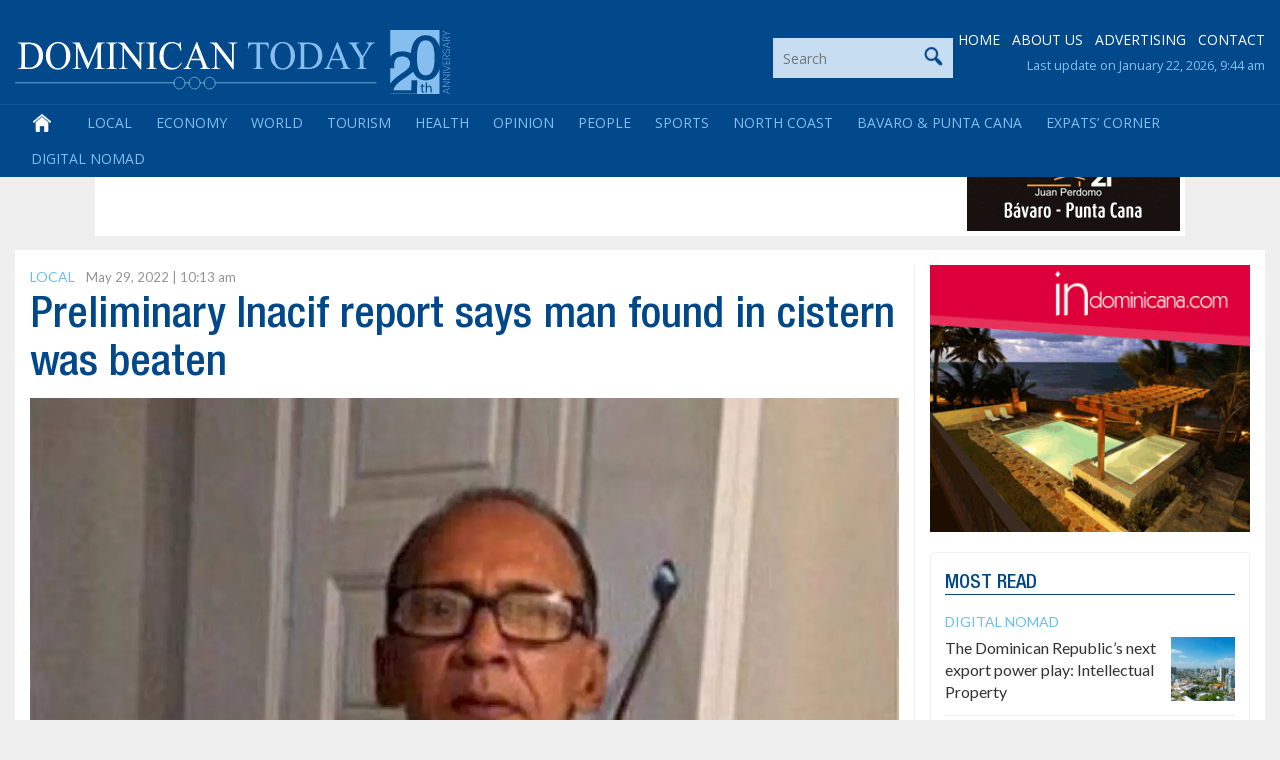

--- FILE ---
content_type: text/html; charset=utf-8
request_url: https://www.google.com/recaptcha/api2/anchor?ar=1&k=6LdzfT0UAAAAAEBCImRDcoCYUpaTSHO6GO0hK7UT&co=aHR0cHM6Ly9kb21pbmljYW50b2RheS5jb206NDQz&hl=en&v=PoyoqOPhxBO7pBk68S4YbpHZ&theme=light&size=normal&anchor-ms=20000&execute-ms=30000&cb=43wmcp61zx8p
body_size: 49641
content:
<!DOCTYPE HTML><html dir="ltr" lang="en"><head><meta http-equiv="Content-Type" content="text/html; charset=UTF-8">
<meta http-equiv="X-UA-Compatible" content="IE=edge">
<title>reCAPTCHA</title>
<style type="text/css">
/* cyrillic-ext */
@font-face {
  font-family: 'Roboto';
  font-style: normal;
  font-weight: 400;
  font-stretch: 100%;
  src: url(//fonts.gstatic.com/s/roboto/v48/KFO7CnqEu92Fr1ME7kSn66aGLdTylUAMa3GUBHMdazTgWw.woff2) format('woff2');
  unicode-range: U+0460-052F, U+1C80-1C8A, U+20B4, U+2DE0-2DFF, U+A640-A69F, U+FE2E-FE2F;
}
/* cyrillic */
@font-face {
  font-family: 'Roboto';
  font-style: normal;
  font-weight: 400;
  font-stretch: 100%;
  src: url(//fonts.gstatic.com/s/roboto/v48/KFO7CnqEu92Fr1ME7kSn66aGLdTylUAMa3iUBHMdazTgWw.woff2) format('woff2');
  unicode-range: U+0301, U+0400-045F, U+0490-0491, U+04B0-04B1, U+2116;
}
/* greek-ext */
@font-face {
  font-family: 'Roboto';
  font-style: normal;
  font-weight: 400;
  font-stretch: 100%;
  src: url(//fonts.gstatic.com/s/roboto/v48/KFO7CnqEu92Fr1ME7kSn66aGLdTylUAMa3CUBHMdazTgWw.woff2) format('woff2');
  unicode-range: U+1F00-1FFF;
}
/* greek */
@font-face {
  font-family: 'Roboto';
  font-style: normal;
  font-weight: 400;
  font-stretch: 100%;
  src: url(//fonts.gstatic.com/s/roboto/v48/KFO7CnqEu92Fr1ME7kSn66aGLdTylUAMa3-UBHMdazTgWw.woff2) format('woff2');
  unicode-range: U+0370-0377, U+037A-037F, U+0384-038A, U+038C, U+038E-03A1, U+03A3-03FF;
}
/* math */
@font-face {
  font-family: 'Roboto';
  font-style: normal;
  font-weight: 400;
  font-stretch: 100%;
  src: url(//fonts.gstatic.com/s/roboto/v48/KFO7CnqEu92Fr1ME7kSn66aGLdTylUAMawCUBHMdazTgWw.woff2) format('woff2');
  unicode-range: U+0302-0303, U+0305, U+0307-0308, U+0310, U+0312, U+0315, U+031A, U+0326-0327, U+032C, U+032F-0330, U+0332-0333, U+0338, U+033A, U+0346, U+034D, U+0391-03A1, U+03A3-03A9, U+03B1-03C9, U+03D1, U+03D5-03D6, U+03F0-03F1, U+03F4-03F5, U+2016-2017, U+2034-2038, U+203C, U+2040, U+2043, U+2047, U+2050, U+2057, U+205F, U+2070-2071, U+2074-208E, U+2090-209C, U+20D0-20DC, U+20E1, U+20E5-20EF, U+2100-2112, U+2114-2115, U+2117-2121, U+2123-214F, U+2190, U+2192, U+2194-21AE, U+21B0-21E5, U+21F1-21F2, U+21F4-2211, U+2213-2214, U+2216-22FF, U+2308-230B, U+2310, U+2319, U+231C-2321, U+2336-237A, U+237C, U+2395, U+239B-23B7, U+23D0, U+23DC-23E1, U+2474-2475, U+25AF, U+25B3, U+25B7, U+25BD, U+25C1, U+25CA, U+25CC, U+25FB, U+266D-266F, U+27C0-27FF, U+2900-2AFF, U+2B0E-2B11, U+2B30-2B4C, U+2BFE, U+3030, U+FF5B, U+FF5D, U+1D400-1D7FF, U+1EE00-1EEFF;
}
/* symbols */
@font-face {
  font-family: 'Roboto';
  font-style: normal;
  font-weight: 400;
  font-stretch: 100%;
  src: url(//fonts.gstatic.com/s/roboto/v48/KFO7CnqEu92Fr1ME7kSn66aGLdTylUAMaxKUBHMdazTgWw.woff2) format('woff2');
  unicode-range: U+0001-000C, U+000E-001F, U+007F-009F, U+20DD-20E0, U+20E2-20E4, U+2150-218F, U+2190, U+2192, U+2194-2199, U+21AF, U+21E6-21F0, U+21F3, U+2218-2219, U+2299, U+22C4-22C6, U+2300-243F, U+2440-244A, U+2460-24FF, U+25A0-27BF, U+2800-28FF, U+2921-2922, U+2981, U+29BF, U+29EB, U+2B00-2BFF, U+4DC0-4DFF, U+FFF9-FFFB, U+10140-1018E, U+10190-1019C, U+101A0, U+101D0-101FD, U+102E0-102FB, U+10E60-10E7E, U+1D2C0-1D2D3, U+1D2E0-1D37F, U+1F000-1F0FF, U+1F100-1F1AD, U+1F1E6-1F1FF, U+1F30D-1F30F, U+1F315, U+1F31C, U+1F31E, U+1F320-1F32C, U+1F336, U+1F378, U+1F37D, U+1F382, U+1F393-1F39F, U+1F3A7-1F3A8, U+1F3AC-1F3AF, U+1F3C2, U+1F3C4-1F3C6, U+1F3CA-1F3CE, U+1F3D4-1F3E0, U+1F3ED, U+1F3F1-1F3F3, U+1F3F5-1F3F7, U+1F408, U+1F415, U+1F41F, U+1F426, U+1F43F, U+1F441-1F442, U+1F444, U+1F446-1F449, U+1F44C-1F44E, U+1F453, U+1F46A, U+1F47D, U+1F4A3, U+1F4B0, U+1F4B3, U+1F4B9, U+1F4BB, U+1F4BF, U+1F4C8-1F4CB, U+1F4D6, U+1F4DA, U+1F4DF, U+1F4E3-1F4E6, U+1F4EA-1F4ED, U+1F4F7, U+1F4F9-1F4FB, U+1F4FD-1F4FE, U+1F503, U+1F507-1F50B, U+1F50D, U+1F512-1F513, U+1F53E-1F54A, U+1F54F-1F5FA, U+1F610, U+1F650-1F67F, U+1F687, U+1F68D, U+1F691, U+1F694, U+1F698, U+1F6AD, U+1F6B2, U+1F6B9-1F6BA, U+1F6BC, U+1F6C6-1F6CF, U+1F6D3-1F6D7, U+1F6E0-1F6EA, U+1F6F0-1F6F3, U+1F6F7-1F6FC, U+1F700-1F7FF, U+1F800-1F80B, U+1F810-1F847, U+1F850-1F859, U+1F860-1F887, U+1F890-1F8AD, U+1F8B0-1F8BB, U+1F8C0-1F8C1, U+1F900-1F90B, U+1F93B, U+1F946, U+1F984, U+1F996, U+1F9E9, U+1FA00-1FA6F, U+1FA70-1FA7C, U+1FA80-1FA89, U+1FA8F-1FAC6, U+1FACE-1FADC, U+1FADF-1FAE9, U+1FAF0-1FAF8, U+1FB00-1FBFF;
}
/* vietnamese */
@font-face {
  font-family: 'Roboto';
  font-style: normal;
  font-weight: 400;
  font-stretch: 100%;
  src: url(//fonts.gstatic.com/s/roboto/v48/KFO7CnqEu92Fr1ME7kSn66aGLdTylUAMa3OUBHMdazTgWw.woff2) format('woff2');
  unicode-range: U+0102-0103, U+0110-0111, U+0128-0129, U+0168-0169, U+01A0-01A1, U+01AF-01B0, U+0300-0301, U+0303-0304, U+0308-0309, U+0323, U+0329, U+1EA0-1EF9, U+20AB;
}
/* latin-ext */
@font-face {
  font-family: 'Roboto';
  font-style: normal;
  font-weight: 400;
  font-stretch: 100%;
  src: url(//fonts.gstatic.com/s/roboto/v48/KFO7CnqEu92Fr1ME7kSn66aGLdTylUAMa3KUBHMdazTgWw.woff2) format('woff2');
  unicode-range: U+0100-02BA, U+02BD-02C5, U+02C7-02CC, U+02CE-02D7, U+02DD-02FF, U+0304, U+0308, U+0329, U+1D00-1DBF, U+1E00-1E9F, U+1EF2-1EFF, U+2020, U+20A0-20AB, U+20AD-20C0, U+2113, U+2C60-2C7F, U+A720-A7FF;
}
/* latin */
@font-face {
  font-family: 'Roboto';
  font-style: normal;
  font-weight: 400;
  font-stretch: 100%;
  src: url(//fonts.gstatic.com/s/roboto/v48/KFO7CnqEu92Fr1ME7kSn66aGLdTylUAMa3yUBHMdazQ.woff2) format('woff2');
  unicode-range: U+0000-00FF, U+0131, U+0152-0153, U+02BB-02BC, U+02C6, U+02DA, U+02DC, U+0304, U+0308, U+0329, U+2000-206F, U+20AC, U+2122, U+2191, U+2193, U+2212, U+2215, U+FEFF, U+FFFD;
}
/* cyrillic-ext */
@font-face {
  font-family: 'Roboto';
  font-style: normal;
  font-weight: 500;
  font-stretch: 100%;
  src: url(//fonts.gstatic.com/s/roboto/v48/KFO7CnqEu92Fr1ME7kSn66aGLdTylUAMa3GUBHMdazTgWw.woff2) format('woff2');
  unicode-range: U+0460-052F, U+1C80-1C8A, U+20B4, U+2DE0-2DFF, U+A640-A69F, U+FE2E-FE2F;
}
/* cyrillic */
@font-face {
  font-family: 'Roboto';
  font-style: normal;
  font-weight: 500;
  font-stretch: 100%;
  src: url(//fonts.gstatic.com/s/roboto/v48/KFO7CnqEu92Fr1ME7kSn66aGLdTylUAMa3iUBHMdazTgWw.woff2) format('woff2');
  unicode-range: U+0301, U+0400-045F, U+0490-0491, U+04B0-04B1, U+2116;
}
/* greek-ext */
@font-face {
  font-family: 'Roboto';
  font-style: normal;
  font-weight: 500;
  font-stretch: 100%;
  src: url(//fonts.gstatic.com/s/roboto/v48/KFO7CnqEu92Fr1ME7kSn66aGLdTylUAMa3CUBHMdazTgWw.woff2) format('woff2');
  unicode-range: U+1F00-1FFF;
}
/* greek */
@font-face {
  font-family: 'Roboto';
  font-style: normal;
  font-weight: 500;
  font-stretch: 100%;
  src: url(//fonts.gstatic.com/s/roboto/v48/KFO7CnqEu92Fr1ME7kSn66aGLdTylUAMa3-UBHMdazTgWw.woff2) format('woff2');
  unicode-range: U+0370-0377, U+037A-037F, U+0384-038A, U+038C, U+038E-03A1, U+03A3-03FF;
}
/* math */
@font-face {
  font-family: 'Roboto';
  font-style: normal;
  font-weight: 500;
  font-stretch: 100%;
  src: url(//fonts.gstatic.com/s/roboto/v48/KFO7CnqEu92Fr1ME7kSn66aGLdTylUAMawCUBHMdazTgWw.woff2) format('woff2');
  unicode-range: U+0302-0303, U+0305, U+0307-0308, U+0310, U+0312, U+0315, U+031A, U+0326-0327, U+032C, U+032F-0330, U+0332-0333, U+0338, U+033A, U+0346, U+034D, U+0391-03A1, U+03A3-03A9, U+03B1-03C9, U+03D1, U+03D5-03D6, U+03F0-03F1, U+03F4-03F5, U+2016-2017, U+2034-2038, U+203C, U+2040, U+2043, U+2047, U+2050, U+2057, U+205F, U+2070-2071, U+2074-208E, U+2090-209C, U+20D0-20DC, U+20E1, U+20E5-20EF, U+2100-2112, U+2114-2115, U+2117-2121, U+2123-214F, U+2190, U+2192, U+2194-21AE, U+21B0-21E5, U+21F1-21F2, U+21F4-2211, U+2213-2214, U+2216-22FF, U+2308-230B, U+2310, U+2319, U+231C-2321, U+2336-237A, U+237C, U+2395, U+239B-23B7, U+23D0, U+23DC-23E1, U+2474-2475, U+25AF, U+25B3, U+25B7, U+25BD, U+25C1, U+25CA, U+25CC, U+25FB, U+266D-266F, U+27C0-27FF, U+2900-2AFF, U+2B0E-2B11, U+2B30-2B4C, U+2BFE, U+3030, U+FF5B, U+FF5D, U+1D400-1D7FF, U+1EE00-1EEFF;
}
/* symbols */
@font-face {
  font-family: 'Roboto';
  font-style: normal;
  font-weight: 500;
  font-stretch: 100%;
  src: url(//fonts.gstatic.com/s/roboto/v48/KFO7CnqEu92Fr1ME7kSn66aGLdTylUAMaxKUBHMdazTgWw.woff2) format('woff2');
  unicode-range: U+0001-000C, U+000E-001F, U+007F-009F, U+20DD-20E0, U+20E2-20E4, U+2150-218F, U+2190, U+2192, U+2194-2199, U+21AF, U+21E6-21F0, U+21F3, U+2218-2219, U+2299, U+22C4-22C6, U+2300-243F, U+2440-244A, U+2460-24FF, U+25A0-27BF, U+2800-28FF, U+2921-2922, U+2981, U+29BF, U+29EB, U+2B00-2BFF, U+4DC0-4DFF, U+FFF9-FFFB, U+10140-1018E, U+10190-1019C, U+101A0, U+101D0-101FD, U+102E0-102FB, U+10E60-10E7E, U+1D2C0-1D2D3, U+1D2E0-1D37F, U+1F000-1F0FF, U+1F100-1F1AD, U+1F1E6-1F1FF, U+1F30D-1F30F, U+1F315, U+1F31C, U+1F31E, U+1F320-1F32C, U+1F336, U+1F378, U+1F37D, U+1F382, U+1F393-1F39F, U+1F3A7-1F3A8, U+1F3AC-1F3AF, U+1F3C2, U+1F3C4-1F3C6, U+1F3CA-1F3CE, U+1F3D4-1F3E0, U+1F3ED, U+1F3F1-1F3F3, U+1F3F5-1F3F7, U+1F408, U+1F415, U+1F41F, U+1F426, U+1F43F, U+1F441-1F442, U+1F444, U+1F446-1F449, U+1F44C-1F44E, U+1F453, U+1F46A, U+1F47D, U+1F4A3, U+1F4B0, U+1F4B3, U+1F4B9, U+1F4BB, U+1F4BF, U+1F4C8-1F4CB, U+1F4D6, U+1F4DA, U+1F4DF, U+1F4E3-1F4E6, U+1F4EA-1F4ED, U+1F4F7, U+1F4F9-1F4FB, U+1F4FD-1F4FE, U+1F503, U+1F507-1F50B, U+1F50D, U+1F512-1F513, U+1F53E-1F54A, U+1F54F-1F5FA, U+1F610, U+1F650-1F67F, U+1F687, U+1F68D, U+1F691, U+1F694, U+1F698, U+1F6AD, U+1F6B2, U+1F6B9-1F6BA, U+1F6BC, U+1F6C6-1F6CF, U+1F6D3-1F6D7, U+1F6E0-1F6EA, U+1F6F0-1F6F3, U+1F6F7-1F6FC, U+1F700-1F7FF, U+1F800-1F80B, U+1F810-1F847, U+1F850-1F859, U+1F860-1F887, U+1F890-1F8AD, U+1F8B0-1F8BB, U+1F8C0-1F8C1, U+1F900-1F90B, U+1F93B, U+1F946, U+1F984, U+1F996, U+1F9E9, U+1FA00-1FA6F, U+1FA70-1FA7C, U+1FA80-1FA89, U+1FA8F-1FAC6, U+1FACE-1FADC, U+1FADF-1FAE9, U+1FAF0-1FAF8, U+1FB00-1FBFF;
}
/* vietnamese */
@font-face {
  font-family: 'Roboto';
  font-style: normal;
  font-weight: 500;
  font-stretch: 100%;
  src: url(//fonts.gstatic.com/s/roboto/v48/KFO7CnqEu92Fr1ME7kSn66aGLdTylUAMa3OUBHMdazTgWw.woff2) format('woff2');
  unicode-range: U+0102-0103, U+0110-0111, U+0128-0129, U+0168-0169, U+01A0-01A1, U+01AF-01B0, U+0300-0301, U+0303-0304, U+0308-0309, U+0323, U+0329, U+1EA0-1EF9, U+20AB;
}
/* latin-ext */
@font-face {
  font-family: 'Roboto';
  font-style: normal;
  font-weight: 500;
  font-stretch: 100%;
  src: url(//fonts.gstatic.com/s/roboto/v48/KFO7CnqEu92Fr1ME7kSn66aGLdTylUAMa3KUBHMdazTgWw.woff2) format('woff2');
  unicode-range: U+0100-02BA, U+02BD-02C5, U+02C7-02CC, U+02CE-02D7, U+02DD-02FF, U+0304, U+0308, U+0329, U+1D00-1DBF, U+1E00-1E9F, U+1EF2-1EFF, U+2020, U+20A0-20AB, U+20AD-20C0, U+2113, U+2C60-2C7F, U+A720-A7FF;
}
/* latin */
@font-face {
  font-family: 'Roboto';
  font-style: normal;
  font-weight: 500;
  font-stretch: 100%;
  src: url(//fonts.gstatic.com/s/roboto/v48/KFO7CnqEu92Fr1ME7kSn66aGLdTylUAMa3yUBHMdazQ.woff2) format('woff2');
  unicode-range: U+0000-00FF, U+0131, U+0152-0153, U+02BB-02BC, U+02C6, U+02DA, U+02DC, U+0304, U+0308, U+0329, U+2000-206F, U+20AC, U+2122, U+2191, U+2193, U+2212, U+2215, U+FEFF, U+FFFD;
}
/* cyrillic-ext */
@font-face {
  font-family: 'Roboto';
  font-style: normal;
  font-weight: 900;
  font-stretch: 100%;
  src: url(//fonts.gstatic.com/s/roboto/v48/KFO7CnqEu92Fr1ME7kSn66aGLdTylUAMa3GUBHMdazTgWw.woff2) format('woff2');
  unicode-range: U+0460-052F, U+1C80-1C8A, U+20B4, U+2DE0-2DFF, U+A640-A69F, U+FE2E-FE2F;
}
/* cyrillic */
@font-face {
  font-family: 'Roboto';
  font-style: normal;
  font-weight: 900;
  font-stretch: 100%;
  src: url(//fonts.gstatic.com/s/roboto/v48/KFO7CnqEu92Fr1ME7kSn66aGLdTylUAMa3iUBHMdazTgWw.woff2) format('woff2');
  unicode-range: U+0301, U+0400-045F, U+0490-0491, U+04B0-04B1, U+2116;
}
/* greek-ext */
@font-face {
  font-family: 'Roboto';
  font-style: normal;
  font-weight: 900;
  font-stretch: 100%;
  src: url(//fonts.gstatic.com/s/roboto/v48/KFO7CnqEu92Fr1ME7kSn66aGLdTylUAMa3CUBHMdazTgWw.woff2) format('woff2');
  unicode-range: U+1F00-1FFF;
}
/* greek */
@font-face {
  font-family: 'Roboto';
  font-style: normal;
  font-weight: 900;
  font-stretch: 100%;
  src: url(//fonts.gstatic.com/s/roboto/v48/KFO7CnqEu92Fr1ME7kSn66aGLdTylUAMa3-UBHMdazTgWw.woff2) format('woff2');
  unicode-range: U+0370-0377, U+037A-037F, U+0384-038A, U+038C, U+038E-03A1, U+03A3-03FF;
}
/* math */
@font-face {
  font-family: 'Roboto';
  font-style: normal;
  font-weight: 900;
  font-stretch: 100%;
  src: url(//fonts.gstatic.com/s/roboto/v48/KFO7CnqEu92Fr1ME7kSn66aGLdTylUAMawCUBHMdazTgWw.woff2) format('woff2');
  unicode-range: U+0302-0303, U+0305, U+0307-0308, U+0310, U+0312, U+0315, U+031A, U+0326-0327, U+032C, U+032F-0330, U+0332-0333, U+0338, U+033A, U+0346, U+034D, U+0391-03A1, U+03A3-03A9, U+03B1-03C9, U+03D1, U+03D5-03D6, U+03F0-03F1, U+03F4-03F5, U+2016-2017, U+2034-2038, U+203C, U+2040, U+2043, U+2047, U+2050, U+2057, U+205F, U+2070-2071, U+2074-208E, U+2090-209C, U+20D0-20DC, U+20E1, U+20E5-20EF, U+2100-2112, U+2114-2115, U+2117-2121, U+2123-214F, U+2190, U+2192, U+2194-21AE, U+21B0-21E5, U+21F1-21F2, U+21F4-2211, U+2213-2214, U+2216-22FF, U+2308-230B, U+2310, U+2319, U+231C-2321, U+2336-237A, U+237C, U+2395, U+239B-23B7, U+23D0, U+23DC-23E1, U+2474-2475, U+25AF, U+25B3, U+25B7, U+25BD, U+25C1, U+25CA, U+25CC, U+25FB, U+266D-266F, U+27C0-27FF, U+2900-2AFF, U+2B0E-2B11, U+2B30-2B4C, U+2BFE, U+3030, U+FF5B, U+FF5D, U+1D400-1D7FF, U+1EE00-1EEFF;
}
/* symbols */
@font-face {
  font-family: 'Roboto';
  font-style: normal;
  font-weight: 900;
  font-stretch: 100%;
  src: url(//fonts.gstatic.com/s/roboto/v48/KFO7CnqEu92Fr1ME7kSn66aGLdTylUAMaxKUBHMdazTgWw.woff2) format('woff2');
  unicode-range: U+0001-000C, U+000E-001F, U+007F-009F, U+20DD-20E0, U+20E2-20E4, U+2150-218F, U+2190, U+2192, U+2194-2199, U+21AF, U+21E6-21F0, U+21F3, U+2218-2219, U+2299, U+22C4-22C6, U+2300-243F, U+2440-244A, U+2460-24FF, U+25A0-27BF, U+2800-28FF, U+2921-2922, U+2981, U+29BF, U+29EB, U+2B00-2BFF, U+4DC0-4DFF, U+FFF9-FFFB, U+10140-1018E, U+10190-1019C, U+101A0, U+101D0-101FD, U+102E0-102FB, U+10E60-10E7E, U+1D2C0-1D2D3, U+1D2E0-1D37F, U+1F000-1F0FF, U+1F100-1F1AD, U+1F1E6-1F1FF, U+1F30D-1F30F, U+1F315, U+1F31C, U+1F31E, U+1F320-1F32C, U+1F336, U+1F378, U+1F37D, U+1F382, U+1F393-1F39F, U+1F3A7-1F3A8, U+1F3AC-1F3AF, U+1F3C2, U+1F3C4-1F3C6, U+1F3CA-1F3CE, U+1F3D4-1F3E0, U+1F3ED, U+1F3F1-1F3F3, U+1F3F5-1F3F7, U+1F408, U+1F415, U+1F41F, U+1F426, U+1F43F, U+1F441-1F442, U+1F444, U+1F446-1F449, U+1F44C-1F44E, U+1F453, U+1F46A, U+1F47D, U+1F4A3, U+1F4B0, U+1F4B3, U+1F4B9, U+1F4BB, U+1F4BF, U+1F4C8-1F4CB, U+1F4D6, U+1F4DA, U+1F4DF, U+1F4E3-1F4E6, U+1F4EA-1F4ED, U+1F4F7, U+1F4F9-1F4FB, U+1F4FD-1F4FE, U+1F503, U+1F507-1F50B, U+1F50D, U+1F512-1F513, U+1F53E-1F54A, U+1F54F-1F5FA, U+1F610, U+1F650-1F67F, U+1F687, U+1F68D, U+1F691, U+1F694, U+1F698, U+1F6AD, U+1F6B2, U+1F6B9-1F6BA, U+1F6BC, U+1F6C6-1F6CF, U+1F6D3-1F6D7, U+1F6E0-1F6EA, U+1F6F0-1F6F3, U+1F6F7-1F6FC, U+1F700-1F7FF, U+1F800-1F80B, U+1F810-1F847, U+1F850-1F859, U+1F860-1F887, U+1F890-1F8AD, U+1F8B0-1F8BB, U+1F8C0-1F8C1, U+1F900-1F90B, U+1F93B, U+1F946, U+1F984, U+1F996, U+1F9E9, U+1FA00-1FA6F, U+1FA70-1FA7C, U+1FA80-1FA89, U+1FA8F-1FAC6, U+1FACE-1FADC, U+1FADF-1FAE9, U+1FAF0-1FAF8, U+1FB00-1FBFF;
}
/* vietnamese */
@font-face {
  font-family: 'Roboto';
  font-style: normal;
  font-weight: 900;
  font-stretch: 100%;
  src: url(//fonts.gstatic.com/s/roboto/v48/KFO7CnqEu92Fr1ME7kSn66aGLdTylUAMa3OUBHMdazTgWw.woff2) format('woff2');
  unicode-range: U+0102-0103, U+0110-0111, U+0128-0129, U+0168-0169, U+01A0-01A1, U+01AF-01B0, U+0300-0301, U+0303-0304, U+0308-0309, U+0323, U+0329, U+1EA0-1EF9, U+20AB;
}
/* latin-ext */
@font-face {
  font-family: 'Roboto';
  font-style: normal;
  font-weight: 900;
  font-stretch: 100%;
  src: url(//fonts.gstatic.com/s/roboto/v48/KFO7CnqEu92Fr1ME7kSn66aGLdTylUAMa3KUBHMdazTgWw.woff2) format('woff2');
  unicode-range: U+0100-02BA, U+02BD-02C5, U+02C7-02CC, U+02CE-02D7, U+02DD-02FF, U+0304, U+0308, U+0329, U+1D00-1DBF, U+1E00-1E9F, U+1EF2-1EFF, U+2020, U+20A0-20AB, U+20AD-20C0, U+2113, U+2C60-2C7F, U+A720-A7FF;
}
/* latin */
@font-face {
  font-family: 'Roboto';
  font-style: normal;
  font-weight: 900;
  font-stretch: 100%;
  src: url(//fonts.gstatic.com/s/roboto/v48/KFO7CnqEu92Fr1ME7kSn66aGLdTylUAMa3yUBHMdazQ.woff2) format('woff2');
  unicode-range: U+0000-00FF, U+0131, U+0152-0153, U+02BB-02BC, U+02C6, U+02DA, U+02DC, U+0304, U+0308, U+0329, U+2000-206F, U+20AC, U+2122, U+2191, U+2193, U+2212, U+2215, U+FEFF, U+FFFD;
}

</style>
<link rel="stylesheet" type="text/css" href="https://www.gstatic.com/recaptcha/releases/PoyoqOPhxBO7pBk68S4YbpHZ/styles__ltr.css">
<script nonce="RG9_kCzT3N0b_ny00-cBlA" type="text/javascript">window['__recaptcha_api'] = 'https://www.google.com/recaptcha/api2/';</script>
<script type="text/javascript" src="https://www.gstatic.com/recaptcha/releases/PoyoqOPhxBO7pBk68S4YbpHZ/recaptcha__en.js" nonce="RG9_kCzT3N0b_ny00-cBlA">
      
    </script></head>
<body><div id="rc-anchor-alert" class="rc-anchor-alert"></div>
<input type="hidden" id="recaptcha-token" value="[base64]">
<script type="text/javascript" nonce="RG9_kCzT3N0b_ny00-cBlA">
      recaptcha.anchor.Main.init("[\x22ainput\x22,[\x22bgdata\x22,\x22\x22,\[base64]/[base64]/[base64]/[base64]/[base64]/UltsKytdPUU6KEU8MjA0OD9SW2wrK109RT4+NnwxOTI6KChFJjY0NTEyKT09NTUyOTYmJk0rMTxjLmxlbmd0aCYmKGMuY2hhckNvZGVBdChNKzEpJjY0NTEyKT09NTYzMjA/[base64]/[base64]/[base64]/[base64]/[base64]/[base64]/[base64]\x22,\[base64]\\u003d\x22,\x22YsOUwogzQHzCnsOrwonCmX/DpsOLw7bCkcKCcGRMaxjCtSTClsKLJzjDhg/DiRbDuMOCw6RCwohUw43CjMK6wpPCqsK9cmrDnMKQw517KBw5wogMJMO1FcKLOMKIwrVQwq/Dl8OJw5ZNW8KUwqfDqS0rwoXDk8OcUsKkwrQ7SsOFd8KcO8OOccOfw4jDpk7DpsKoJMKHVxPCtB/DlnIBwpl2w7HDimzCqHjCi8KPXcOVVQvDq8ObN8KKXMOvHxzCkMO8wpLDoldmOcOhHsKEw5DDgDPDqsOVwo3CgMKmRsK/w4TCnsOGw7HDvCwIAMKlSMOMHggqeMO8TBnDuSLDhcKjbMKJSsKQwprCkMKvKhDCisKxwonChSFKw4nCmVA/QcOkXy57woPDrgXDmcKWw6XCqsOGw4I4JsOJwq3CvcKmGMOMwr82wqPDhsKKwo7CoMKTDhUCwoRwfHnDmkDCvnzCjCDDukzDtcOATiwxw6bConjDokIlZifCj8OoMcOjwr/CvsK2FMOJw73DlsOLw4hDQWcmREUyVQ87w7PDjcOUwrzDmHQiVh4HwoDCvTR0XcOvbVpsfMOqOV0ARjDCicOawrwRPU3DgnbDlV3CksOOVcOLw5kLdMO1w7jDpm/[base64]/CpHbCiSwPwr3DoQ3ClcOETWPCmcKeWmTCkcKOBGBXw63DmMO/wrPDr8OEME0LcsK9w5heOH1iwrcBJMKLe8K0w6JqdMKOPgEpf8OpJMKaw77ChMODw40fQsKOKDHCnsOlKyDChsKgwqvCiGfCvMOwHFZHGsOTw6jDt3sdw4HCssOOZcO3w4JSG8KvVWHChsKswqXCqwDCogQ/[base64]/DtzkJwo4Uw5YZdcOhwrYUchBxwofDmDLDo8OAZcKuEH7DocK/[base64]/CtsOdU8OeN8OzwpPCrcKOw7zCvmLDvVU5U8OUUMKRDsO/BcOjI8Ofw6cYwpd/wq7DtsO0TCdKW8KJw7DColfCuQYhacKHKgk1PlPDrUoxJmjDlw3DicOIw7nCp3omwrLComZUbHlAeMOKw5Mow4VSw4hdJS3CrggTw41oeW/CjTrDrRnDjMOPw5TCrRxwGsOrwq3Cl8O/I3U5aHdywqUyfcOOwp3CmH9gwpFkdyEiw41kw7bCqwcuSRtyw7JjXMO8HsK2w5nDp8K2w48gw7zChzjDj8OMwqMsCcKJwoRfw4t8Pnl5w7ESX8KyEzTDiMO/[base64]/Ctmlkw5vDhsKHUQ8UXMKQMWPDtSLChcKTC8OKaVvDuTHCqcKZRMK7w7tHwpjCuMOWK0jCksOJUX92wqhzQSDDsFfDgQ7Ds1/CrjZgw6E8woxpw4tiw6dqw53DpcOtaMK+UcKTwpjChsOiw5VAZMOLGD/CsMKZw5jCncOUwp0OGXPCnxzCmsOBNAUjw4fDn8KUNy/CiF7DjwdLw4bCh8O0f1JsbFt3wqQmw7nDrhYkw6VEVMKXwpc0w79Nw5HCqyZdw7okwo/Dhk1XMsKtKcODP2PDlCZ3ScOkwp9bwp3CmHNzwoNMwrQURsKqw4J0w5jCoMKDwp01HBbCgQnCgcOJRXLDr8OVPFvCucKRwpooW1YPFiptw5k/[base64]/[base64]/DuHzCncOyLMOQS8OGPMO5fVDChsOFw53DjAYOw4fDisKBwpnDhzJ8wrHCl8KRwr1Pw4lVw5XDvUkcBEjCj8KUfcO5wrEAw5PDrVDCpw4dwqVDw77DsGDDmjJqUsK7J0/CkMKbXwvDoB8UCsKtwqjDpcKddsKDPEdAw652LsK/w57Ct8KFw5TCo8OyeTA9wpTCgglWIcKJw4/ChC1hDDPDrMKTwpwIw6/[base64]/B8O9w5MCS8OtMCkYwpskOsOjw7RXwoEvw63CuB1jw6vCm8KOw6jCs8OUB0AoA8OPBAzDsWrDnCZtwrzCoMKxwoXCuTbDisO/egvDqsKtw7jCrcO4bFbCkWXCswgTwr7DhcKkZMKjWMKLw6lzwr/DrsOGwr8Aw5PCh8Khw5zDgjfDp34JacO1w58AeknCgMKLw4LCmMOpwqLCnnvChMO3w6PClgTDjsKdw6nDpMKdw657FgIWBsOjwqcRwrxrLsOOKww1f8KPIG7Du8KQNsKLw5TCugXCoRdSR3lxwofCiC8NdXPCsMKqEivDjcOAwo11O1PDujnDkMOgw4kWw7/DssO5YQbDnsOdw7gJLcKHwrbDt8KZPwIrCGrDtVs1wrpZD8K4CsOuwoFqwqIuw7/CusOpDMKuw7JMwqTDicOUwqUgw5zCtWrDtMOLElxxwq7Cs2A+M8OgdMOPwpnCosOmw7rDtUzCu8KRRkMMw6/DlmzCjm/Dnl3DrMKPwrkpwrfCmsOwwoNqZzgSNcO9VVAwwozCsS98agNff8OkX8O4wpLDgygVwrXDthZow47ChsOQw4F1wqHCr0zCpyHCqcK1YcKMJcKVw5ovwqZowpXCvsKkR3RoKh/DlMOZwoZEwo3Ckh0Vw5FXLMOcwpDDoMKSEsKRwqrDiMK9w68Dw5IwGHxmw4s1Lg7Cl37DtsORNQLCombDrkxAHMO/woTDrXo2w5TCmMOjKUl3wqTDpsOmVcOWCA3CjV7CiVQpw5R2SGzDnMOjw4IrIVbDoz/Co8OmMVzCsMOiKkctU8KPOENEwonDq8KHRzopwoVpFT1Jw4IsX1HDucOSwo5RPcOvw5nDksOqNFbDlMK/w5TDogzDgsORw7YTw6o6I1vCucKzK8OmXC/Cj8KIVUzClsOlw55VUAE6w4gXEG9RRsOiw6VdworCsMOMw5VMSyHCr3MCwqh0w7ERw6crw4s7w6vCmsOaw7AMVcKMNGTDqMKtwqFywqnDumjDpsOcw4F5JCx8wpDDucOqw44WEW9OwqrChF/ClsKufMOAw4XDsABVwrA9w6cdwrXCosK6w713QWvDojfDgALCu8KOcMK6wq8Ww7nCocO7OwLCs0nCnHbDl37CgcO/QMOPasK8eXvCucK4w63CrcORUsK2w5HCoMO6d8K9IsKgK8Omw55HVMOiNsO9w6LCt8KTwqUswoVOwroCw789w7bDhsKtwozChcOQYhIgEi9nQmZ6wo0qw5nDlMOUwqjCt2/Cq8KuXwljw417KGF4wpgPYBXDnT/[base64]/[base64]/BGPCgC/Co13DlmE6OMKFexPDhMKkwq1xwoI0RcKxwovCrxvDnMOgIEXCnnQSFcK8N8K0YmbCnTHCtHDCgn9Ge8OTwpzDoDtCMF1IEDA7WHVEw6FRLw7DlX3Dj8KHw47Dh2QOQAHDukYjfX3ChcK6wrU/[base64]/w5wDPsOUUsKUwq1bLMKdw7vDl8Otw7MTQh03SgvDtErCihHDhlXCmk0oZcKyQsOoB8KfZRd1w5Q/JybClnHCnsOdAsKEw4zCqmpuwpNPPsO/PcKCwoJJcsKrWcKZIyF/w4xQVTZmccKLwobDry/DsCoMwqjCgMKTI8O/[base64]/ClmZRZBzCu2DCg2fDk8OuworCnMObwqcgw4BSSkfDtBLDvAjChTXDu8Kcw6tzCMOrwotKW8OSPsOhKMKCw6/CoMKlwpxhwrxMwoXDjg02wpd8wrTDlXBcaMO9OcOXw5vDuMKZfSI9w7TDjgBsJBhRIg7CtcKfT8K8bgg6W8K5ZsOcw7PDrsOXw5XDtMKJSlPCucOhWcO2w4bDnsOvekDDs2ctw5jDqMOTRjfCl8ObwonDm3/Cs8O/a8KnQ8OQMsKpw6vCmcK5FMOwwrMiw7ICL8Kzw5QHwppLUU41w6Bdw7bDlMOSwr9qwoLCt8OHwpl0w7bDnFbDssO7wrnDq0M3bsKJw7vDi35/w4J8K8Osw7oLDsKsJgNMw5kpTsOcFionw7syw6Zxwo96bTx6JCfDpsKCUADDkTEJw6TDicKbw6TDtUDCrW3CrMKRw7gPw4vDrHc7KcOBw60+w7PDiDfDthHClcKxwq7ClEjCjMOvwpjCvjLDq8Ocw6zClsKWw6DCqFYKdsKJw6YEwqDDp8OafFLDtMOLa3/DrArDrB43wrzDgRDDrmnDssKRF2bDlsKYw5FKIsKTDBRrPAvCrGw4wr9EJxjDhmDDkMOow7kywo9Ow6R8M8OxwrR7HMKgwqxwMBVEw6HDkMOhNMOtRjo3w5BdScKJwoN7MQxqw5bDiMOkw7sUY2fCmMO5F8OZwofCtcKCw6DDtBHCucKhBArDtFbDgkTDmCdoCsO3wp/[base64]/[base64]/[base64]/DumxKw7HDoR4qwotYwpM0IsOAw7Z/AW7CtsKAw4VYKwI/HMOzw7DCsEtPLxPDuDvChMOhwpF9w5jDnxXCkcOaUsKXwqnCncK4w7xZw4lHw5zDg8OEw75Twpxzw6zCiMOjIsOqTcOpT3M1GMOnw7nCmcO2M8KUw4vCgwHCt8KHbl3DuMOQDmJbw6BZIcOuRMO8fsKJAsOJw7nDhDBrw7N8w60TwqoNw47CicKKwrPDvE/Dj1PDrE18QsOEZMO/wplDwoTCnlfDscOkXsKSw7cCaxcMw4kxw60mYsK1w5omOgUHwqHCn0kKTMODSBXCiBpuwqsbei/[base64]/SsOXw5LDonZww4VyL3DDg8KDeD8jbX1bw7HCssOtBlnDmRUgw65kw4HDjsOzfcKuc8K/w6EQwrZGEcKiw6nCtcKaQVHCv1vDgzcQwoTCowhKL8Kxdgh3AxFVw57Cu8O2BXZ8AwnCh8KVwpR1w7LCrsOkWcO5RMKuw6zCqiVFcXfDiDxQwo4rw4DDjMOOaCk7wpzCpFArw4jClsOjN8ONfsKdUCJ/wqjDlDfCk0PCtGBxRsKRw6lXezZLwp5QPy/[base64]/CrUNOIcOsw5XDqMOGXkvDssKSwoMzOTJww48TwrLDgcOcBcOgw6rCs8KRw54gw55Nwpgew6rDgsO0U8O4PQfCk8KGahd+GX/[base64]/[base64]/wpRvcMKow7XCosKEw6QNwqjDr0FFwrlzwpl8QxoIPsOZFG/DqDDCusOrwoASw6dBw7hzX3JXNsK7cQPCjcKrS8OQIk9xZTTClFUBwrjDqXN2HMKHw7R/wr5Bw6E8woNIU1xnJcORV8O/w6BUwrt/wrDDgcK9EcK1wqtuLzAsWMKbwoVbIw40SEY4wo7DrcORFcKKF8OsPBHCjwnClcOOXsKKGmVZw5/[base64]/DuEdJecO4w4XDiMObM19Rw6HDp1DDqlPCojTCkcKqUQ1uAMOWdMONw4d8w73CmCvCp8Oow6jCt8OSw5MUdU93acOVciHCl8OpDQk/w6c1wovDs8OHw5PCksO1wr3CtxBVw7LCmMKXwrJBwpfDqFt+w7nCtsO2wpJWwp1NKsK1HMKVwrPDqn0nWHVew4rCgcKgwpnCtWPDvVfDpQrDrHjCgTXDilYEw6c0eSbCjcKgw7/Ck8KGwr1pHxXCscKUw4jDt2lLPcKQw6XChiQPwq1cXksBwo4/eV7DhGcQw5ENNnJywo3Cgwc4woxCV8KfaxvCs2XDm8Ofw5nDtMKwcMKVwrs6wqLDucKzwo1kDcOQwqbChcKxOcOuZAHDusOMGCfDu1BmPcKrwqfCn8KGb8Koa8KAwr7DklnCsCrDkEfCryLCvsKEATwjwpZnw5HCucOhI0/[base64]/[base64]/DsWzCjn4sw4rCogIlwrHChsKSeMO6b8Kowp7CvF19UjHDpXkCwpdqfF3ChDEMw7zCtsKaP1Z3wqUYw6lkw7VJw7IOAMO4YsOnwpVhwq0wSUvDpF0jfsK/[base64]/[base64]/[base64]/DvlfDmF8Bw5vDlsKYV33Co3kGOjnDuAonwrQ/EcORFCLCoDTDlMKreUkfKFzCqCYPw7UfewJwwpZbwoBibVfCvMOowrLCk3Aha8KQGsKGScOpTXg7P8KWHcKtwpYZw4bCiR1EJR/DlWYdK8KAf0R/OT09H3AcLT/CkXLDpU/DvD8ewpYqw6xIRMK2PU89N8Osw4/Ci8OMw7HCuEluw6g5SsKtdcOsSFHCiWwBwq8NPUnCqzXDgsOnwqHCjmonEmHDpxoeTsKXw61JEzZoSjxzRnhpI3nCuSvCscKiFyvClALDmCrCgCLDp1XDqT3CrzjDt8O/[base64]/CphfCkcKCKcO4MzfDpDICwrHCmi/[base64]/DphUZMcKhwrRRUsK0aDjCmkzCrRFxwqQRHwvCl8OywrkkwqXCllvCj35ZDy9EbsOzdyIow4JFE8KFw6tcwqYKZU4BwpgXw73DhsOeAMKFw6TCpCDDim4Kf3LDrcKFETN5w7XCsgTCjcKJwr8ASj/DnsO1PGXClMOeGG4pbMK/dMOaw4hvXU7DiMOnw6/DkwTChcOZRsK+QcKPfcOGfA0/LsK4wqzCtXtywodGOmbCrhLDvS7DvcO/UQQAw7DDlMOiwqnChsOIw6Ulwq4Tw60cw7ZFwrMZw4PDscKkw6t4wrphcC/Ct8K2wrkUwodDw6JgFcOrG8KZw4DCp8OQw7EWKlnCvcO8w6TCj0HDucK/wr7ClMOlwpEOecOubcO3a8ODZMK8wp8ebsOTKzNew4bDjCEyw4F3w4XDvjTDt8OmQ8O8Iz/[base64]/CtMKhJ1Z3wrXDssOaVjpJN2PDqsKYw50ow7fDv8OjCXo4wodEU8OlTcK6RVnDkCsVw65qw7bDvcK2JsODVEc/w7fCtmF9w7/DusOKwrfCoWV0WgzCjcKewpZhF1RtDMKXCCM9w5lXwqAjWF/[base64]/DjcKkwqUGScOTGMKxRcKGw5HChsOMG8OOcw3CpBwRw7pDw5rDmMOnN8OIBMO6JMO2QWwafTTCrTzDmsKaWgAEw4Ryw6rDl09taCnCsB9vXcOLNcOYw7rDp8OIwqDChwrCklTDsVJyw4zDsiXCqMOUwqHDpwHDqcKdwqpHw6VbwrMaw7YaKSbCvj/[base64]/IcOww7DDv8ONJcK6w6ZZasODVsK6F8KVHE0Ewrdsw6xFw5Ffw4TDg2Jww6tJU23DmQ41w5vCh8OSPQdCPEVkBGDDoMOlw67DtyxawrQbSlBbJFJEwrMbdVQGFWM1V2LCmj1dwqrDsi/Co8KGw5TCon58O2k8w4rDoF3CpsO5w45hw7pfw5HDicKKwrUNfS7CucK7wqILwppZwqTCkMK+w6rDuGpVXzltw651C3cjcC/[base64]/CoVp3w5QKfz7DplHCu8KewrTDqGhbXwXDkcKxw50lw4/[base64]/CuFtyJ8OTw6VSwrvCpkhJwrdoJMOJTsKbw6XCicKhwpPDpHN5wocMwoDDisO0w4HDlnzCh8K7SsKjwoXDvHFUBBAMEA3DlMO3wqF2wp0GwoE1b8OeJsK0w5XCuiXCpls8w6JFSETDt8KvwrUdR0VsJcKYwqYKX8O3Y0t/[base64]/CoUvCmjZwwrgVHcOtwojDocKiX8Ovw5DCjMKww5BWDAnDocK+wpnCmMO7ZFfDhGZuwoTDgis9w5nCrkjCo1d1VXZeXMO+EFhYWmDCp0rCq8OkwojCocOHDlPCu1/Cph8eTjbCqMKNw7ZLw7JEwrNzwrZYRTDCsVLDmsO0WMOVAMKTZSEewoPDpFUVw4LCplbDvcObacOEOAfCtsOzwpvDvMKvw4olw6HCjcO8wr/CmVRPwq9yc17Dj8KLw5fCtcODKCtdP3wswrMPPcKVwrN9fMOYwqzDjMOUwoTDqsKVw5xxw5DDsMODw45MwpcDwpbCtx5RX8KtJxJPwoTDiMKVw61dw4gGw7HDrwBTZsKnDcKBb0JwUFR8GS4aUSXDsh/DnzzDvMK5w6YEw4LDpcKkaDFAewAAw4prPsK+w7DDjMOAw6VuZcKwwqs3dMOiw5sZXsKtYXHCvsKvLg3CvMOdaXJ/[base64]/Co1LCvcOlTUNVH8K8HcKQfgxnCnDDn8O0RMKywrk3fcKvw7hrwqEMwopXScKzwr/CksOxwqAuFsKqYsKvd0vDh8O+wr7DgMKdw6LCkVhEW8KfwprCrC4/[base64]/FMOiB8Osc2TDsG1QARfDkE/[base64]/w75SBcKyworCpsOzw7rDrsKpw55Zw5ooBMOZwrUKwpXCthR+A8Ovw57CnQ1owpfCoMKCRT9Ew6dJw6TCv8Ktw4pPIcKvwr85woLDtMOoJsK1NcOUwok5LhvCicO2w7QiDUXDmi/ChTcUw5jCgnIzw4vCv8KxO8KbJCMCw4DDj8KmLw3Di8KiJWnDrxLDtXbDjgUme8OrGcOCTMO9w5I4w4dVwpjCnMKewonCjmnCgcOnw6FKwovDqFvChHdDDj0aNgLCgcKrwrIKKMOVwqZtw7MQwqRULMOkw7fCgsK0dxglfsO+wq5mwo/CljoGbcK2XH3Ct8OBGsKUYcOWw7RHw6RMfMO7YMKbPcOgwpzDkMKNw5bDmMOIfhzCpMOVwrYNw6/[base64]/DjMKQwrAfE8KySMKqw4UFw59yc8KSw5rCvcObw7VCfsOtYRTCuTDDiMKBXXfDjzlJUcKIw50Gw6XDmcK5FDLDuzs9HsKZI8KbAxw0w6UuEMOhGMOLSMOcwpdOwqF9YMO2w4RDDhFywqFETsKrwo5Rw4BFw5jCh355DcKXwosgw5wxw6DDt8Osw5fDg8KpZsK/[base64]/Dni09eMKnwqHDpT7DjTJ/KcO8WWPCsBPCmcOxbcOtwqnDlkgWH8OtZcK0wqEAwrzDtXjDuBBnw4zDp8OUD8OPQcOfw7xDwp1veMO7RC57woBhBi/Do8Kzw6F6NMOfwrTDh2psLcOpwrPDkcKBw5DCmVYAdMOLE8OCwokaPh4zw5BAwrLDgsKQw68oSRzDng/CiMKKwpBQwopzwo/ClAxuFsObQh03w4vDo1TCuMOvw4xNwrzChMOvIkcCd8OCwofDs8KwPcOBw6Riw4cvw59EOcOzwrHCm8Ofw5fChMOYwqQgLMOwMX3CuzVqwqQjw4VLGMKGcCd6BDvCssKNTyFVGEFxwq4GwonCvTfCg1xrwq8/E8OeaMO1w5lpR8ODNkkYwoTChMKDaMO/[base64]/CmnTDhMKbwqpSBBDDs0PDjMOrwpsdwqTDsnLDliIZwo7CiSDCn8OpPER7PTTCgBHDocOUwoHDtMKta37Ci3fDpMOoFsOTw5vCrUNEw6E9ZcOVKzMvaMOsw5R9wrTDsU8BSsKXAklzw5nDqsO/wpzDm8O0w4TChsOqw7hxT8KKwo5zwqTDtcKiMHoiw6LDqcKcwqPCnsKcS8K/[base64]/DqQtGw7QOBcKdwpjCuMKhP8Kkw4vDh8OkPQAcw63DsMOfK8KVYsKGwpAlR8OBOMKAw5dcWcKIRnRxwp7ChMKBLBB3K8KLwqHDogp+Ui3CiMO/A8OQXF0nd0/DicKDKTNaYGk9JMKdRXvDrMOlUcObHMOWwrvCmMOsXhDCi1RGw5/DjMO/[base64]/CvMKDPsK2w6vCgjRNw6VrQcKbw4tnXhfCu00ddcO+wpXDqcOyw7/Cqwd8wrk9JhvDmg/Ct1nDvcONeh0ww77Dj8Kkw4XDjcKzwq7CosOkKRPCpMKPw7/DtF0LwqHCkkLDt8OpKsOCwqHDkcKydSDCrFjCicK6U8KtwqbClTlaw6TCrMKlw4ZLXsOUBknCjMOnTV1+wp3DiBxbGsOvwr0cSMKMw5Ruw40JwpUUwp0nVMKFwrjChMK3w63CgcKAdVPCs3/Dl1HDgjBLwrDCkREIX8OWw7NEa8KLDQEYXyZENcKhwpPDlMKVwqfCrsKURcKGDiclbMObOWhOwp3Cm8OTwp7Cm8Obw6svw4htEMKDwqPDoA/Dp2cuw4MOwphAwqXCumcPD1E1woNVw7LDtMKJakt7ZcO4w5wJGW9bwql5w7AmMno+wq/CpVfDmGgReMKLaEvCt8O6NFgmPlrCtMOfwqTCizkVUMOgw4rClD5LVwnDpBfDrlUOwrlSAcKGw7zChMKMWwEPw4PCrSjClyx0wo4qwoLCtGAWYxkfwozCkcK1LcKxITrCjgrDvcKlwp7DvTpFUsK4WnLDjQLCsMOywqJTcD/CqMKCVBQACQnDmMOEwppEw4PDkcKyw6rCm8KswrrCuDzDhk8zOCNNw7PCpcO5Eh7DgMOqwpBgwpjDisO1wr/Co8O0w7vCg8OZw7bCh8KlEcKPdcK5wovDnFtUw4/DhXZvecKOLVwJTsOjw79sw4kWw43DkcKSOBp2wqokWcOXwrZ5w5/CrGnCoXPCqmU4wr7CiElUw6JQMBXCjlDDtcOfBsOLXCsSW8KXecObaE/CrDPCrMKVdjjDmMOpwoDCpQknX8OMa8OAwqoDSMOVwrXCgBcow6bCssKcIjHDkU/[base64]/VMK4wrDDp8OvVwJqw78kw7o+QMOaGlM7wp5Lwp3DocONeg4CLsONwrvCiMOHwrPDnUonBMOkOsKAUV8aVnnDmlAzw5vDkMOcwqnCr8Kdw4rDhcKUwrtrwpDDrjc/wq4sCz55QMKGwpDCg3/[base64]/Dg0jDqMKwA8O6QMOuEMKuT2cIw4gXwphlw4hKYMKLw5nCtkLDhMO1w7bCi8Kgw5rChcKEw6fCnMO5w7fDgSJuVkVDcsKkw40HZHjCiznDrynCusObEMO7w7sqYcOyCsKtWMKBd0poK8O1KVB0KCvCmCDDomJoLsK/[base64]/[base64]/CjX/DnxHDiX/Dh38mwpwhXMKmATzDoCQtU0Qmf8KEwqTCghhHw4HDgMOdwo/ClnkAZgYaw6/[base64]/DnzrDiDHDqMK/TjI/IsK2w7BkKhbDlcOyw5nChMKSQcOgwp8zQgw+VXLCtSPCm8O8DsKScHvCoW9Za8KmwpFrw6BQwqrCosOJwqHCgMKaBcOZbgvCp8O5wpnCugY5wrU0Q8KVw5N5ZcORCXjDpVLCvQgGO8K4cnTDlcKxwq3CqTLDviHCo8KWRXVBwo/CnSbCpk3CpCduEcKKX8OtOHzDocKaworDgcK7cjLDjjYWL8ObPcOzwqZEw7fCtcKNOsKaw4DCsz3DoRrCkGxXW8KzVS8IwovCmgRAbsO4wr/Ckl3DsCZNwq58wqchKx7CqVLDiU/DpBXDu3jDlXvChMOwwpU0w7gPwoXCin9Uw75SwqfCiyLDuMKFw4zChcKzWsOLw7lAORx1wr/Ck8Ozw7cMw7jCjsK6DizDhS7Do0/Ch8OmN8OMw4hsw697wr1wwp0tw649w4PDk8KcW8OrwpXDvsKaSMKRRMK6PMKUCMKkw77DkkFJw7sKwpl9wpjDslrCvB/DgBvDl0zDqCvCrA8sc2oewpzCmjHDkMO3ASs5MSPDtcK7fCbCtjDDijfDpsKdw7TCpMK5FknDshcqw7w0w5hfwoxhw796Q8KjURpuAA/DucKow6skw4MkFMOZw7Zxw5rDszHCt8KTecKnw4XDm8KrV8KKwrvCv8OYVsOuNcKtw7DDnsKcw4ESw6o8wr3DlEs8wozCiQLDhcKVwpx7wpLCgMO2UFnCmsODLxTDv3/CrcKoLA3CgcK1wonDu1kxwpNiw75FbcKgP1URQgQbw6tTwoHDsEEPY8OXDsK1f8Oqw4PCmMO8CgrCoMO+aMKcP8KIwqIfw4lYwp7ClMOLw5x/[base64]/LHDCmMK+TjDDv0kWwrDCozPCqU7DgR4mwqTCph7DoRxNK2Zow7/CqyLCmsKjKQ1ucMOMAl7DuMOiw6DDrTrCrcKVRHV/[base64]/DisKKb17ChcKpw6IiZsK/BMKyUcKrDMKzwrBgwqDCvlkFwq0RwrHDmEthwqbCozlBwqTCvCRzTMOfw6tjw4XDrwvCl29Lw6fCkcODw5rDhsOewr5KRmpadB7DsRp/CsKgPFvCm8K4QwQrR8KawpFCPA0HKsOpw4jDjUXDpcOnUMKAK8OXMcOhw5cvfnotfztoVhBhw7rCsWMqUThaw54zw6Yfw7zCiA1FcmdIJTnDgcKJw4FZUzM7McOOwpzDvzzDrMOnM2LDviZhEiJzwpTCrgwWwr04ZWrCm8OWwp/CiADCplrDqCsQwrHDgcKnw7wXw4hIW1HCi8KBw7vDu8O+Z8OmXcOow59owosTKDXDnMKnwpHCowYvVWzCmsO3VcKZw5pUwq7Cm09bNMOePMKrQGXCgVAoTmXCoHHDhsO/woc/[base64]/DvsKLT8Kqwq7Dsns/IcOnwoTDksKqC0gowpPCosO+aMOWwpzDuSvDlXUUB8K9wqbDisOLI8KAwr0MwoYZEUnDtcKaLw8/PSTCjQfDicOSw5nDmsO6w6TCgsKzWcOAwofCpRHDgw3CmDAUwrTCssKGRsKcUsKgDXlew6A3wqJ5fjvDoEpGw7zCs3TCu0Bzw4XDmiLDowV/[base64]/Dh8K+wrLCtsKcw4jCg8K9w4Vuwo/[base64]/[base64]/Mxd1w4Qfw5MHw6PCssKmw5fDqsOsQQVQwpQXwohbaybCosKvw44Fwoxowq1NVwHCqsKedTIAIizCuMKVPMOtwqvCnsOLLMOlw78/IcKzwqQkwr7Cq8K9CGNew7wmw55lwqZKw5rDp8K4f8KhwpRaVR7Cuikvw5IUWzEvwp8Iw4fDk8OJwrjDq8Kew4IFwrBeChvDhMORwpHDkEjCmMO/KMKmw6vCh8OtfcKKD8O2cCHDpMO1ZV7DgcKjPMOlcUPCh8Owc8Oew7B4QMOHw5vCt3ZrwpsRTBAewrPDgGLCisOHwp3CgsKtOx41w5jDqsOewovCgCrCuzN0wrN3V8OHY8OJwoXCu8KXwqDCrnHDpsO6V8KUP8KIwobDvFZYV2ped8KtbsK/LcKuw77CgsO9wosuw7lpw6PCpggFwo3Co3bDi3fCsFzCu0ILw6fDnMKQEcKiwoVjSzYkwofCqsOCMl/Ct1hPwpMww4JTF8KBV2ItZcK0EXzDpiJlw60WwoPDu8KqdMKaJcOxwpN2w7vDs8KoYcK0csO0TMKnLHklwobDvcKZJR/[base64]/Cs8O7w6QLT8OuwqonCcKVWsKzRsKmwojDmQhmw4J4ZRArMGofcyrCmcKdAgPDsMOaWcOxw7DCoxrDk8OxXhEpIcOMXSNTa8OlLRPDtjwdd8Kdw5jCsMK5EAfDqSHDlMKGwobCn8KHWMKsw67ChjzCpsOhw4FLwoRuPTLDghc9woV/wrNuCkIhwpjDlcO2EcKba0rDnGIuwobDtMOHw7fDinhrw43DvMKSWsKwUhpWax7DhFwNZ8OxwpvDlGYJG31USgXCqWrDtzsPwrEsMlrCumfDlGJEMcOHw77CmjLDlcOOWSt9w6RkIEVvw47DrsONw5wOwowBw4JhwqHDihUIbQrCgk0EcMK/AcO5wpHCujvDjTDDuHkEWMOxw74qCDrCvMOiwrDCv3DCmcKBw4HDuUdTMHvChBDDg8O0wp90w4rDslNRwprCuXtjwpvCmHoKHcOHdcKbB8OFwqJzwqnCo8OJGF/DoS/DvwjDimrDl0rDmXjClwnCscKDP8KPOcK4HcKDVFDDj35HwrvCuWQzPlgeKBvDsGPCrjrCgsKRU1gywrp3wpR8w5fDucOAQ0EWw5HCgMK5wrLDk8K4wrPDisOhIW/CmCM+JsKIw5HDhnEQwqxxQ2jCpAkww7nDlcKmbg7DocKNQ8OCw5fDpyhLEcOswrjCuWceP8OTw6wiw6hTw7PDvyfDszchQsKCw61/[base64]/DsGHCr8KAX0NawqHCgcKvwqJBbFI0w6PCml7CqcK+w443WMKWH8KLwq7DiCnCr8OnwoIGwo8gAcO+w6QzTcKWw4DCssK7wpTCrEfDmsKewqdRwq1LwrJ0e8OAw4lnwrDCkQRdA0bDpsOmw7MKWBYTw7PDsRTCpsKBw5gPw77DqxDDkQF6eFDDmVnDjkMoNh/DnSLCicK8wo3CjMKTwrwybcOMYsOMw4DDuTfCl3PCpB3DkxjDp3LClMOww7howrpsw7J7TSbCjcOnwofDk8KMw57Ck3PDrsKMw799Gyk/wpYhw6A4SBzDksOHw7cww7JOMgrDicKmXsK8TnoYwrNJGW/Cm8KkwqfDr8OpfFnCp1rCjsOWcsKnC8KPw4DDncK2G2URwrnCmMK7V8KEDx/[base64]/AMK5woF8GsOZZsOowrRww6PDhlDDnMOAw5HCkVLDncODKUnCgcKSCcKoMcOZw4/[base64]/Dp1Ajbj3CvgzChxRqBi8Ewo5ww5vCicOlw68fbsKta0I6BcKVJcKaVcO9wp1cw4gKTMORWR5NwrXCvMKawrrCoxgJXUnCtkFcPMK3NVrCqwPCrnXCpsKYJsONw5XCoMKIeMK+aBnCjsOEwpgmw4sORMKmw5jDqhbDqsK/MQoOwpVAwpTDjBfDqCvDpAFawo4XID/Du8K+wpjDqsKcEsOpw6PCgHnDjywpPjfCqDh3Y2Ygw4LCvcOaJsOjw64Aw5zCqkLCh8OGNFXCs8O2wq7CnXsqw5NFwpDCk2/[base64]/BcOuDsKmXiHDpH/Cr8O7w7PCo8Omw6dbwqHDocKAw6jCmcOvUlRDO8KTwptvw6XCgFx6VEDDq11UesOGwp7Cq8O6w44OScKGGcOSd8Krw6nCowdWLcO3w6PDiXTDh8OlUT8XwoPDrU4hBsOfInjCqcKgw4kkw5EWwofDqUJFw7LDn8K0w7LDknB/wqLDr8OfHX1NwobCpMKnZsKZwotyI2B5wpsGwr7DjmkqwoPCgDF9VybDuQPCtz3CkMKtFcKvwqkccXvCgz/CrBHCnkHDp1sIwo9Lwrtow67CrCfDjmLCjMKneVrCnSjDhMOyK8OfIw1cT3nDgnYywq7CvcKAw7vCqMOMwpHDhx/CnE3DonDCljnDrsOKeMK9wox5wo5fKkN1wpjDlWdJw51xWHo9wpFNCcKgTwzCn1gTwrsid8OidMO3wqpFw6fDosO3fcOsEsOQGyc3w7HDkcKwdlhBeMKNwq8zwpXCvAXDg0TDksKAwqQBfCotZns2wpNrw70ow7EUw51TL3hWEm3CmyMCwpt9wqxsw7/CjMOaw6nDvHTCiMKbGDLDqh3Dt8K1w5lHwqcTHDzCp8KaKwN+VHNhFjXDnkF2w4vDucOXP8O/SMKWRjoJw685w4vDjcOWwq58GMKWw44BQsONw4oBw60lCAoUw47CpsO9wrXCt8KAf8Ouw5cMwpHDu8OzwrVpwokYwqzCtFMSaUXDncKaQMKtw5pCTMOzDsK1YjXDqcOrKVYrwobCksK1OsKIOF7DrA/CgMKYTcKxPMOKW8OtwpY4w7jDj1BQw4c3S8Knw6XDhMOvbws/w4nCjMOcccKXVlM5wpkzScOBwot0AsKGGsO9wpMBw47Cu3kYA8K1C8KkOk3Dr8OSQsOOwr7CrQsxbnlKRmx0GisUw4nDlztda8OKw6zDmcOiwpDDt8O0bsK/wofDicOjwoPDqi5hKsOKYSXClsOKw7Qlw4rDgsOABsOXaUrDlSPCokpUwr7CksKRw60WLWM9YcOYOk7DqsKhwqbDvydaacOsZhrDsEsUw7/CvsKSQB7DhUwGw7zCuDrDhzMTLxLCuCkORBkdaMOXw7PDtBzDhMK1UWUZw7ppwrHCkXAtR8KpKRnDsgAhw4zCgXwWb8OQw53CuQ5ocCnCl8KmSzsrfgPCokZzwqNZw7Aufkdkw7knPsOgT8K9NQAHFEd7w7LDocKnZ3nDujomEjHCr19JQ8KuKcKew4t2fVlrwoohw4/CjSDCisKxwrJwMUnCn8KxWljDmAgXw5t1MgdoCSxEwq3DhsOCwqPChcKLw5fDglrCmH9RGsOjw4A7U8OMKQXCpDh7wpvDqsOMwqDCh8Oewq/DhizCnVzDksOCwoh0wpHDg8OxD2xWU8Odwp3DqEnCij7DiznDrMKTLzcdRksnH0tYw5FSw7V/wo/[base64]/woR2GsOMwqHCn8KVHiTDt3/CpMOIB8KbcsOzw7vDjcKHWA99Z1HCiHYnHMO7bMKXaHosSWsNwoR3wr3DlMKnYzhsTMKxworCm8OCKMO2w4TDssKnPRnDjmVAwpUMCQ0xw440w53CuMKQOcK5V3p3RMKbwrYweURLeX3Dk8Ogw6URw4vDgiTCmBIEUXdnwrdZwq3DosOewoQywoXClB/CrcO7I8K/w7TDlsOqaBvDpALDm8Okwqt1Wgwcwp4jwqB/w4fCgnnDqww2AsOYMwpRwrHDkTXChsK0DsKZI8KqKcKGw4/DlMK1w6I9TDFbw6PCs8Kzw4fDjMO4w5pqP8ONXMODwqElwprDj3zDosK4w4HDhAPDtwx+bjrDncOMwo0Fw7LDoRvDkcOpX8OUN8KWw6rCssOow7Rcw4HCmRrCt8Oow5vCklPDgsOtMMOBS8OffD3Dt8KGdsKfK0wIwq5Cw7PDs13DisO9w7VswrhMdWltwqXDisOww6/ClMOdwpnDicKJw4owwp5tEcKWUcKPw53CosK9w7bDusKbw5Evw6XDgCpbZG42e8K2w4otworCkC/DvhnDh8OWw43DsU/DvcKawpBOw6fCg3TCrj5Iw45XIsO4VMKlWRTDosKswoBPPcKxD0oAcMK8w4l3w7vClwfDtMOEw4ksNnYOw5h8aTFVwqZ3RsOyBE/Dg8KxLULCk8KVUcKbIhzCpi/CtMO8w6TCo8KJDDxTw6JDwplBe1hAEcOHD8OOwo/ClcO0P0XDocOJwr4twqo1w655wrfCqMKmZMONwpnDiTDDpTPCssKjJcKgHjUzw7LDn8KRw5HClAlCw4vCusK7w4QqEMK+IcOUesOXYAxzFsOzw4TClwkbYcOGZUgYRGDCpzPDrMKPNF9jw6/DgH5hwqBEYS7DoQg1wojCpy7CiVQyTkZOw67Cm15hTMOWwroMw5DDhQMawqfCp1RrdsOvUcKJBcOaFMOBdWLDoShNw7nDhSXDnglPS8OBwo4qw4/DuMO/Y8KPNWTDjcK3dcOiUcO5w6LDuMKRaQgmYsKqw6/CuU3DiHRXwqBsaMKWwoTCu8KwAgwDRMOQw5jDqXkwRMOyw73Cq0DCq8O8w4hbJ3BFwqzCjkLCmMOFwqEtwo3DuMK+wrXDv0VeX2fCncKWd8KDwpjCqsO8wpM4w4zDtMK7MW7DhcKqexzCn8K2dSHCtAzCg8OdIwvCsCXDm8OUw4N/NMOuQMKEccKeAh/Dt8O5SsOgKsOwRsKlw67DtsKtXktMw4TClMOfOETCs8KCMcO+LcKxwpRGwpl7dcKrwpDDs8OMesKoBHbCkxrDpMODwpVVwooHw4oow6TCtgPCrHPCkyrDtTjDisOXS8OPwrzCq8Oyw7/DgcOew7HDmHwPA8OdVCnDmxExw4XCkmNIw7plDVnCnBPDmFbCiMOGXcOgUcOeeMOQbxQZIls0wqhfN8KGw7nCjno0wpEkw7XDmMKOQsK2w5pLw5fDpw/ChB4mFUTDrVDCrC8Vw6lhw7VGFk3CuMOQw67CuMKKw4MHw5zDq8Oww4cbwrxGTMKjIcOwLsO+N8K0w7A\\u003d\x22],null,[\x22conf\x22,null,\x226LdzfT0UAAAAAEBCImRDcoCYUpaTSHO6GO0hK7UT\x22,0,null,null,null,0,[21,125,63,73,95,87,41,43,42,83,102,105,109,121],[1017145,884],0,null,null,null,null,0,null,0,1,700,1,null,0,\[base64]/76lBhnEnQkZnOKMAhnM8xEZ\x22,0,0,null,null,1,null,0,1,null,null,null,0],\x22https://dominicantoday.com:443\x22,null,[1,1,1],null,null,null,0,3600,[\x22https://www.google.com/intl/en/policies/privacy/\x22,\x22https://www.google.com/intl/en/policies/terms/\x22],\x22q0F7icnRKAgo39zjg4yFrr4zT5qPMp9jsCb7z7UCol8\\u003d\x22,0,0,null,1,1769096971761,0,0,[61,162],null,[176],\x22RC-m-LNk6qA66FyOQ\x22,null,null,null,null,null,\x220dAFcWeA7qwwzzjOwkhbUwbNzQWE3F4P4vX4qhqlsS_smnW-P5q-K7ivLgNd9Ml3L7GyiqtM-ymhNyWxTMTgnokp_O0KmBSDVDfQ\x22,1769179771810]");
    </script></body></html>

--- FILE ---
content_type: text/html; charset=utf-8
request_url: https://www.google.com/recaptcha/api2/aframe
body_size: -269
content:
<!DOCTYPE HTML><html><head><meta http-equiv="content-type" content="text/html; charset=UTF-8"></head><body><script nonce="cguQYtQibJx4oCuufAxUNA">/** Anti-fraud and anti-abuse applications only. See google.com/recaptcha */ try{var clients={'sodar':'https://pagead2.googlesyndication.com/pagead/sodar?'};window.addEventListener("message",function(a){try{if(a.source===window.parent){var b=JSON.parse(a.data);var c=clients[b['id']];if(c){var d=document.createElement('img');d.src=c+b['params']+'&rc='+(localStorage.getItem("rc::a")?sessionStorage.getItem("rc::b"):"");window.document.body.appendChild(d);sessionStorage.setItem("rc::e",parseInt(sessionStorage.getItem("rc::e")||0)+1);localStorage.setItem("rc::h",'1769093373387');}}}catch(b){}});window.parent.postMessage("_grecaptcha_ready", "*");}catch(b){}</script></body></html>

--- FILE ---
content_type: application/javascript
request_url: https://dominicantoday.com/wp-content/themes/dominicantoday/js/search.js
body_size: -106
content:
<!--

function togleFilterRow(w) {

	if(w) {
		document.getElementById('SectionFilterRow').style.display = '';
	} else {
		document.getElementById('SectionFilterRow').style.display = 'none';
		if(document.getElementById('SectFilter0')) { document.getElementById('SectFilter0').checked = false; }
		if(document.getElementById('SectFilter1')) { document.getElementById('SectFilter1').checked = false; }
		if(document.getElementById('SectFilter2')) { document.getElementById('SectFilter2').checked = false; }
		if(document.getElementById('SectFilter3')) { document.getElementById('SectFilter3').checked = false; }
		if(document.getElementById('SectFilter4')) { document.getElementById('SectFilter4').checked = false; }
		if(document.getElementById('SectFilter5')) { document.getElementById('SectFilter5').checked = false; }
		if(document.getElementById('SectFilter6')) { document.getElementById('SectFilter6').checked = false; }
		if(document.getElementById('SectFilter7')) { document.getElementById('SectFilter7').checked = false; }
		if(document.getElementById('SectFilter8')) { document.getElementById('SectFilter8').checked = false; }
		if(document.getElementById('SectFilter9')) { document.getElementById('SectFilter9').checked = false; }
		if(document.getElementById('SectFilter10')) { document.getElementById('SectFilter10').checked = false; }
		if(document.getElementById('SectFilter11')) { document.getElementById('SectFilter11').checked = false; }
		if(document.getElementById('SectFilter12')) { document.getElementById('SectFilter12').checked = false; }
		if(document.getElementById('SectFilter13')) { document.getElementById('SectFilter13').checked = false; }
	}

}

-->